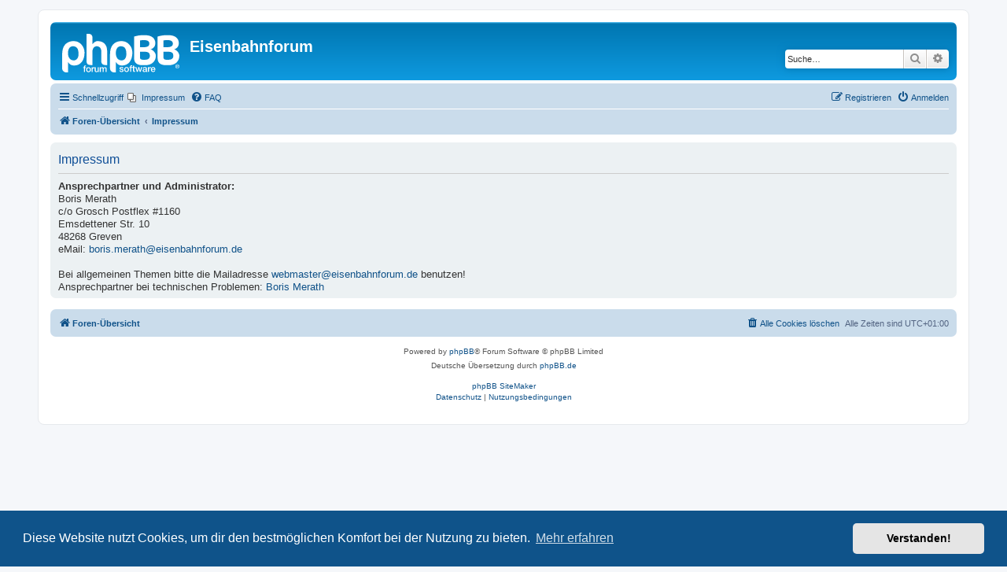

--- FILE ---
content_type: text/html; charset=UTF-8
request_url: https://www.eisenbahnforum.de/app.php/impressum?sid=c90dd0096e6c985e395545493b2c28ec
body_size: 3545
content:

<!DOCTYPE html>
<html dir="ltr" lang="de">
<head>
<meta charset="utf-8" />
<meta http-equiv="X-UA-Compatible" content="IE=edge">
<meta name="viewport" content="width=device-width, initial-scale=1" />

<title>Eisenbahnforum - Impressum</title>

	<link rel="alternate" type="application/atom+xml" title="Feed - Eisenbahnforum" href="/app.php/feed?sid=d27d7556283221f6efb7b2314e500110">			<link rel="alternate" type="application/atom+xml" title="Feed - Neue Themen" href="/app.php/feed/topics?sid=d27d7556283221f6efb7b2314e500110">				

<!--
	phpBB style name: prosilver
	Based on style:   prosilver (this is the default phpBB3 style)
	Original author:  Tom Beddard ( http://www.subBlue.com/ )
	Modified by:
-->

<link href="./../assets/css/font-awesome.min.css?assets_version=14" rel="stylesheet">
<link href="./../styles/prosilver/theme/stylesheet.css?assets_version=14" rel="stylesheet">
<link href="./../styles/prosilver/theme/de/stylesheet.css?assets_version=14" rel="stylesheet">



	<link href="./../assets/cookieconsent/cookieconsent.min.css?assets_version=14" rel="stylesheet">

<!--[if lte IE 9]>
	<link href="./../styles/prosilver/theme/tweaks.css?assets_version=14" rel="stylesheet">
<![endif]-->


<link href="./../ext/phpbb/pages/styles/prosilver/theme/pages_controller.css?assets_version=14" rel="stylesheet" media="screen" />
<link href="./../ext/blitze/sitemaker/styles/all/theme/assets/sitemaker.min.css?assets_version=14" rel="stylesheet" media="screen" />
<link href="./../ext/phpbb/pages/styles/prosilver/theme/pages_common.css?assets_version=14" rel="stylesheet" media="screen" />



</head>
<body id="phpbb" class="nojs notouch section-app/impressum ltr ">


<div id="wrap" class="wrap">
	<a id="top" class="top-anchor" accesskey="t"></a>
	<div id="page-header">
		<div class="headerbar" role="banner">
					<div class="inner">

			<div id="site-description" class="site-description">
		<a id="logo" class="logo" href="./../index.php?sid=d27d7556283221f6efb7b2314e500110" title="Foren-Übersicht">
					<span class="site_logo"></span>
				</a>
				<h1>Eisenbahnforum</h1>
				<p></p>
				<p class="skiplink"><a href="#start_here">Zum Inhalt</a></p>
			</div>

									<div id="search-box" class="search-box search-header" role="search">
				<form action="./../search.php?sid=d27d7556283221f6efb7b2314e500110" method="get" id="search">
				<fieldset>
					<input name="keywords" id="keywords" type="search" maxlength="128" title="Suche nach Wörtern" class="inputbox search tiny" size="20" value="" placeholder="Suche…" />
					<button class="button button-search" type="submit" title="Suche">
						<i class="icon fa-search fa-fw" aria-hidden="true"></i><span class="sr-only">Suche</span>
					</button>
					<a href="./../search.php?sid=d27d7556283221f6efb7b2314e500110" class="button button-search-end" title="Erweiterte Suche">
						<i class="icon fa-cog fa-fw" aria-hidden="true"></i><span class="sr-only">Erweiterte Suche</span>
					</a>
					<input type="hidden" name="sid" value="d27d7556283221f6efb7b2314e500110" />

				</fieldset>
				</form>
			</div>
						
			</div>
					</div>
				<div class="navbar" role="navigation">
	<div class="inner">

	<ul id="nav-main" class="nav-main linklist" role="menubar">

		<li id="quick-links" class="quick-links dropdown-container responsive-menu" data-skip-responsive="true">
			<a href="#" class="dropdown-trigger">
				<i class="icon fa-bars fa-fw" aria-hidden="true"></i><span>Schnellzugriff</span>
			</a>
			<div class="dropdown">
				<div class="pointer"><div class="pointer-inner"></div></div>
				<ul class="dropdown-contents" role="menu">
					
											<li class="separator"></li>
																			<li>
								<a href="./../search.php?search_id=newposts&amp;sid=d27d7556283221f6efb7b2314e500110" role="menuitem">
									<i class="icon fa-file-o fa-fw icon-red" aria-hidden="true"></i><span>Neue Beiträge</span>
								</a>
							</li>
																			<li>
								<a href="./../search.php?search_id=unanswered&amp;sid=d27d7556283221f6efb7b2314e500110" role="menuitem">
									<i class="icon fa-file-o fa-fw icon-gray" aria-hidden="true"></i><span>Unbeantwortete Themen</span>
								</a>
							</li>
							<li>
								<a href="./../search.php?search_id=active_topics&amp;sid=d27d7556283221f6efb7b2314e500110" role="menuitem">
									<i class="icon fa-file-o fa-fw icon-blue" aria-hidden="true"></i><span>Aktive Themen</span>
								</a>
							</li>
							<li class="separator"></li>
							<li>
								<a href="./../search.php?sid=d27d7556283221f6efb7b2314e500110" role="menuitem">
									<i class="icon fa-search fa-fw" aria-hidden="true"></i><span>Suche</span>
								</a>
							</li>
					
										<li class="separator"></li>

									</ul>
			</div>
		</li>

					<li class="small-icon icon-pages icon-page-impressum no-bulletin">
			<a href="/app.php/impressum?sid=d27d7556283221f6efb7b2314e500110" title="Impressum" role="menuitem">
				<span>Impressum</span>
			</a>
		</li>
			<li data-last-responsive="true">
			<a href="/app.php/help/faq?sid=d27d7556283221f6efb7b2314e500110" rel="help" title="Häufig gestellte Fragen" role="menuitem">
				<i class="icon fa-question-circle fa-fw" aria-hidden="true"></i><span>FAQ</span>
			</a>
		</li>
						
			<li class="rightside"  data-skip-responsive="true">
			<a href="./../ucp.php?mode=login&amp;redirect=app.php%2Fimpressum&amp;sid=d27d7556283221f6efb7b2314e500110" title="Anmelden" accesskey="x" role="menuitem">
				<i class="icon fa-power-off fa-fw" aria-hidden="true"></i><span>Anmelden</span>
			</a>
		</li>
					<li class="rightside" data-skip-responsive="true">
				<a href="./../ucp.php?mode=register&amp;sid=d27d7556283221f6efb7b2314e500110" role="menuitem">
					<i class="icon fa-pencil-square-o  fa-fw" aria-hidden="true"></i><span>Registrieren</span>
				</a>
			</li>
						</ul>

	<ul id="nav-breadcrumbs" class="nav-breadcrumbs linklist navlinks" role="menubar">
				
		
		<li class="breadcrumbs" itemscope itemtype="https://schema.org/BreadcrumbList">

			
							<span class="crumb" itemtype="https://schema.org/ListItem" itemprop="itemListElement" itemscope><a itemprop="item" href="./../index.php?sid=d27d7556283221f6efb7b2314e500110" accesskey="h" data-navbar-reference="index"><i class="icon fa-home fa-fw"></i><span itemprop="name">Foren-Übersicht</span></a><meta itemprop="position" content="1" /></span>

											
								<span class="crumb" itemtype="https://schema.org/ListItem" itemprop="itemListElement" itemscope><a itemprop="item" href="/app.php/impressum?sid=d27d7556283221f6efb7b2314e500110"><span itemprop="name">Impressum</span></a><meta itemprop="position" content="2" /></span>
							
					</li>

		
					<li class="rightside responsive-search">
				<a href="./../search.php?sid=d27d7556283221f6efb7b2314e500110" title="Zeigt die erweiterten Suchoptionen an" role="menuitem">
					<i class="icon fa-search fa-fw" aria-hidden="true"></i><span class="sr-only">Suche</span>
				</a>
			</li>
			</ul>

	</div>
</div>
	</div>

	
	<a id="start_here" class="anchor"></a>
	<div id="page-body" class="page-body" role="main">
		
			<div class="sm-block-spacing"></div>

	


	<div class="sitemaker">
		
		<div class="grid-noBottom">
			<div class="col-12_sm-12">
				
				<div class="grid-noBottom">
					<div class="col-12_sm-12">
						
						<div class="sm-module sm-block-spacing">

<div class="panel">
	<div class="inner">
		<h2 class="pages-title">Impressum</h2>
		<div class="content pages-content">
			<strong class="text-strong">Ansprechpartner und Administrator:</strong><br>
Boris Merath<br>
c/o Grosch Postflex #1160<br>
Emsdettener Str. 10<br>
48268 Greven<br>
eMail: <a href="mailto:boris.merath@eisenbahnforum.de">boris.merath@eisenbahnforum.de</a><br>
<br>
Bei allgemeinen Themen bitte die Mailadresse <a href="mailto:webmaster@eisenbahnforum.de">webmaster@eisenbahnforum.de</a> benutzen!<br>
Ansprechpartner bei technischen Problemen: <a href="mailto:boris.merath@eisenbahnforum.de">Boris Merath</a>
		</div>
			</div>
</div>

			


						</div>
						
											</div>
									</div>
							</div>
					</div>

			</div>

	
		</div>


<div id="page-footer" class="page-footer" role="contentinfo">
	<div class="navbar" role="navigation">
	<div class="inner">

	<ul id="nav-footer" class="nav-footer linklist" role="menubar">
		<li class="breadcrumbs">
									<span class="crumb"><a href="./../index.php?sid=d27d7556283221f6efb7b2314e500110" data-navbar-reference="index"><i class="icon fa-home fa-fw" aria-hidden="true"></i><span>Foren-Übersicht</span></a></span>					</li>
		
				<li class="rightside">Alle Zeiten sind <span title="Europa/Berlin">UTC+01:00</span></li>
							<li class="rightside">
				<a href="./../ucp.php?mode=delete_cookies&amp;sid=d27d7556283221f6efb7b2314e500110" data-ajax="true" data-refresh="true" role="menuitem">
					<i class="icon fa-trash fa-fw" aria-hidden="true"></i><span>Alle Cookies löschen</span>
				</a>
			</li>
														</ul>

	</div>
</div>

	<div class="copyright">
				<p class="footer-row">
			<span class="footer-copyright">Powered by <a href="https://www.phpbb.com/">phpBB</a>&reg; Forum Software &copy; phpBB Limited</span>
		</p>
				<p class="footer-row">
			<span class="footer-copyright">Deutsche Übersetzung durch <a href="https://www.phpbb.de/">phpBB.de</a></span>
		</p>
				<br /><a href="https://github.com/blitze/phpBB-ext-sitemaker">phpBB SiteMaker</a>		<p class="footer-row" role="menu">
			<a class="footer-link" href="./../ucp.php?mode=privacy&amp;sid=d27d7556283221f6efb7b2314e500110" title="Datenschutz" role="menuitem">
				<span class="footer-link-text">Datenschutz</span>
			</a>
			|
			<a class="footer-link" href="./../ucp.php?mode=terms&amp;sid=d27d7556283221f6efb7b2314e500110" title="Nutzungsbedingungen" role="menuitem">
				<span class="footer-link-text">Nutzungsbedingungen</span>
			</a>
		</p>
					</div>

	<div id="darkenwrapper" class="darkenwrapper" data-ajax-error-title="AJAX-Fehler" data-ajax-error-text="Bei der Verarbeitung deiner Anfrage ist ein Fehler aufgetreten." data-ajax-error-text-abort="Der Benutzer hat die Anfrage abgebrochen." data-ajax-error-text-timeout="Bei deiner Anfrage ist eine Zeitüberschreitung aufgetreten. Bitte versuche es erneut." data-ajax-error-text-parsererror="Bei deiner Anfrage ist etwas falsch gelaufen und der Server hat eine ungültige Antwort zurückgegeben.">
		<div id="darken" class="darken">&nbsp;</div>
	</div>

	<div id="phpbb_alert" class="phpbb_alert" data-l-err="Fehler" data-l-timeout-processing-req="Bei der Anfrage ist eine Zeitüberschreitung aufgetreten.">
		<a href="#" class="alert_close">
			<i class="icon fa-times-circle fa-fw" aria-hidden="true"></i>
		</a>
		<h3 class="alert_title">&nbsp;</h3><p class="alert_text"></p>
	</div>
	<div id="phpbb_confirm" class="phpbb_alert">
		<a href="#" class="alert_close">
			<i class="icon fa-times-circle fa-fw" aria-hidden="true"></i>
		</a>
		<div class="alert_text"></div>
	</div>
</div>

</div>

<div>
	<a id="bottom" class="anchor" accesskey="z"></a>
	</div>

<script src="./../assets/javascript/jquery-3.6.0.min.js?assets_version=14"></script>
<script src="./../assets/javascript/core.js?assets_version=14"></script>

	<script src="./../assets/cookieconsent/cookieconsent.min.js?assets_version=14"></script>
	<script>
		if (typeof window.cookieconsent === "object") {
			window.addEventListener("load", function(){
				window.cookieconsent.initialise({
					"palette": {
						"popup": {
							"background": "#0F538A"
						},
						"button": {
							"background": "#E5E5E5"
						}
					},
					"theme": "classic",
					"content": {
						"message": "Diese\u0020Website\u0020nutzt\u0020Cookies,\u0020um\u0020dir\u0020den\u0020bestm\u00F6glichen\u0020Komfort\u0020bei\u0020der\u0020Nutzung\u0020zu\u0020bieten.",
						"dismiss": "Verstanden\u0021",
						"link": "Mehr\u0020erfahren",
						"href": "./../ucp.php?mode=privacy&amp;sid=d27d7556283221f6efb7b2314e500110"
					}
				});
			});
		}
	</script>


<script src="./../styles/prosilver/template/forum_fn.js?assets_version=14"></script>
<script src="./../styles/prosilver/template/ajax.js?assets_version=14"></script>



</body>
</html>
